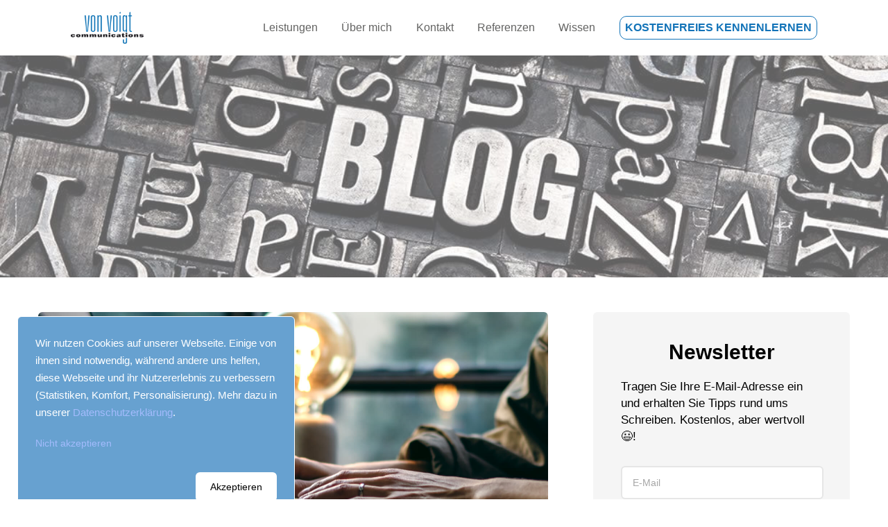

--- FILE ---
content_type: text/html; charset=UTF-8
request_url: https://vonvoigt.de/blog/7-1-2-wege-zu-erfolgreichen-internet-texten/
body_size: 8940
content:
<!DOCTYPE html>
<html lang="de">
<head>
    <meta charset="utf-8">
    <meta http-equiv="X-UA-Compatible" content="IE=edge">
    <meta name="viewport" content="width=device-width, initial-scale=1">
    <meta name="generator" content="Chimpify">
    <title>Besser schreiben: 7 1/2 Wege zu erfolgreichen Internettexten | vonvoigt communications | Ernst von Voigt</title>
    <link rel="dns-prefetch" href="https://cdn.chimpify.net">
    <link href="/css/site.min.391.css" rel="stylesheet">
    <link rel="canonical" href="https://vonvoigt.de/blog/7-1-2-wege-zu-erfolgreichen-internet-texten/">
    <link href="/ucss/60730e48a8587232388b4589/391/23.css" rel="stylesheet">
	<link rel="dns-prefetch" href="//gfonts.chimpify.net">
	<link rel="preconnect" href="//gfonts.chimpify.net/" crossorigin>
	<link href="//gfonts.chimpify.net/css?family=Exo+2:300,400,600,700|Roboto:400,300,100,500|Exo:300,700,300i,600,200,400&display=swap" rel="stylesheet" class="google-font">
	<meta name="description" content="Sie wollen Texte schreiben, die Begeisterung statt G&auml;hnen hervorrufen und gerne geteilt werden? Diese sieben Tipps helfen Ihnen, Ihren Beitr&auml;gen Leben einzuhauchen!">
    <meta property="og:site_name" content="Vonvoigt.de">
    <meta property="og:type" content="article">
    <meta property="og:title" content="Besser schreiben: 7 1/2 Wege zu erfolgreichen Internettexten | vonvoigt communications">
    <meta property="og:description" content="Sie wollen Texte schreiben, die Begeisterung statt G&auml;hnen hervorrufen und gerne geteilt werden? Diese sieben Tipps helfen Ihnen, Ihren Beitr&auml;gen Leben einzuhauchen!">
    <meta property="og:url" content="https://vonvoigt.de/blog/7-1-2-wege-zu-erfolgreichen-internet-texten/">
    <meta property="og:image" content="https://cdn.chimpify.net/606d80b8a858726d398b458d/2021/05/besser-schreiben.jpeg">
    <meta property="article:author" content="https://www.facebook.com/ernst.von.voigt">
    <meta name="article:published_time" content="2022-10-19T16:41:00+02:00">
    <meta name="twitter:card" content="summary">
    <meta name="twitter:title" content="Besser schreiben: 7 1/2 Wege zu erfolgreichen Internettexten | vonvoigt communications">
    <meta name="twitter:description" content="Sie wollen Texte schreiben, die Begeisterung statt G&auml;hnen hervorrufen und gerne geteilt werden? Diese sieben Tipps helfen Ihnen, Ihren Beitr&auml;gen Leben einzuhauchen!">
    <meta name="twitter:image" content="https://cdn.chimpify.net/606d80b8a858726d398b458d/2021/05/besser-schreiben.jpeg">
    <meta name="twitter:url" content="https://vonvoigt.de/blog/7-1-2-wege-zu-erfolgreichen-internet-texten/">
    <link rel="alternate" type="application/rss+xml" title="Feed" href="https://vonvoigt.de/blog/feed/">
    <link rel="alternate" type="application/rss+xml" title="Kommentar-Feed" href="https://vonvoigt.de/blog/comments/feed/">
	<script type="text/javascript">(function(d, w){ var coo = d.cookie.match(/(; )?_coo1=([^;]*);?/); if(typeof(coo) != "undefined" && coo && coo.length > 2 && coo[2] == "1") return; else { w._ch_Tracking = function() { w._fss={"token":"VISR-431649221379-UBIHuZkb","stripCampaignVars":false,"pageId":"63494647a85872226b8b4682","triggerBase":"\/"}; (function(){var e="stetic",a=w,c=["track","identify","config","set","unset","register","unregister","increment","alias","ab"],b=function(){var d=0,f=this;for(f._fs=[],d=0;c.length>d;d++){(function(j){f[j]=function(){return f._fs.push([j].concat(Array.prototype.slice.call(arguments,0))),f}})(c[d])}};a[e]=a[e]||new b;a.fourstats=a.fourstats||new b;var i=document;var h=i.createElement("script");h.type="text/javascript";h.async=true;h.src="//stetic.com/t.js";var g=i.getElementsByTagName("script")[0];g.parentNode.insertBefore(h,g)})();  w._ch_TrackingEnabled = true;}; var cos = d.cookie.match(/(; )?_coo_seen=([^;]*);?/); if(typeof(cos) != "undefined" && cos && cos.length > 2 && cos[2] == "1") { w._ch_Tracking(); }}})(document, window);</script>
	<script type="text/javascript">(function(d, w){w._ch_extTrckg = function() { if(typeof w._ch_extTrck != "undefined" && w._ch_extTrck.length > 0) { for(var i=0; i<w._ch_extTrck.length;i++) { try { w._ch_extTrck[i].call(); } catch(e){} } } };if(w._ch_TrackingEnabled === true) { w._ch_extTrckg.call(); }})(document, window);</script>
	<button onclick="topFunction()" id="myBtn" title="Nach oben scrollen"><span style="font-size:4em;">⬆️</span><br>Nach oben</button>

<!-- Google tag (gtag.js) -->
<script async src="https://www.googletagmanager.com/gtag/js?id=G-58FQNHSY8M"></script>
<script>
  window.dataLayer = window.dataLayer || [];
  function gtag(){dataLayer.push(arguments);}
  gtag('js', new Date());

  gtag('config', 'G-58FQNHSY8M');
</script>
    <link rel="icon" href="https://vonvoigt.de/favicon.ico">
    <script>window.chimp = {url:"https://vonvoigt.de", id:"63494647a85872226b8b4682", wid:"606d80b8a858726d398b458d", base:"", env:"production", jsver:"387", cssver:"391", twitter:"", shares_token:"po2Jmau8OCH9abaZHtUotxOaiVaVecL5VpObWuilYJqxjkbOu+w+Pw8FmrNKSqgWaC9jcIW0XNAtcAnf8f/UlCJrDQpEBCeKTMFgc43q2Z2e3rFXzODwmQ=="}</script>
    <!--[if lt IE 9]>
      <script src="https://oss.maxcdn.com/html5shiv/3.7.2/html5shiv.min.js"></script>
      <script src="https://oss.maxcdn.com/respond/1.4.2/respond.min.js"></script>
    <![endif]-->
</head>
<body class="seite-template-richtig">
    <div class="ch-section" id="section-634ff6bedf"> <div class="ch-navbar ch-navbar-folded-tablet" id="navbar-62ed2f45c1">
    
 
            <div class="ch-navbar-container-folded" id="e-635ab4e198">
                <nav class="ch-nav ch-nav-folded ch-nav-align-left">
                    
                <a class="ch-nav-item ch-nav-folded-brand ch-logo" href="/" id="e-634a9b05f1"><img src="https://cdn.chimpify.net/606d80b8a858726d398b458d/2021/07/logo-vvc-300px.png" alt="vonvoigt communications" /></a></nav>
                <nav class="ch-nav ch-nav-folded ch-nav-align-right">
    
                    <div class="ch-nav-toggle-button ch-nav-toggle-button-active"> <svg viewBox="0 0 20 20" xmlns="http://www.w3.org/2000/svg"> <g> <rect height="2" width="20" y="0" x="0" fill="currentColor"></rect> <rect height="2" width="20" y="8" x="0" fill="currentColor"></rect> <rect height="2" width="20" y="16" x="0" fill="currentColor"></rect> </g> </svg> </div>
                </nav>
            </div>
    
            <div class="ch-navbar-container">
    
                <div class="ch-nav-close-button"></div>
                <nav class="ch-nav">
                    <a class="ch-nav-item ch-nav-brand ch-logo" href="/" id="navbarlogo-62ed2f45e2"><img src="https://cdn.chimpify.net/606d80b8a858726d398b458d/2021/07/logo-vvc-300px.png" alt="vonvoigt communications" /></a>
                </nav>
                <nav class="ch-nav" id="e-62f119cd5c"> <a class="ch-nav-item ch-nav-link" href="/#leistungen" id="e-63497a5bfa">Leistungen</a><a class="ch-nav-item ch-nav-link" href="/#ueber-mich" id="e-634a79f318">Über mich</a> <a class="ch-nav-item ch-nav-link text-link-header" href="/kontakt/">Kontakt</a><a href="/#referenzen" class="ch-nav-item ch-nav-link" id="e-635b7ff708">Referenzen</a><a href="/blog/contentblog/" class="ch-nav-item ch-nav-link" id="e-63497a4e79">Wissen</a><a class="ch-nav-item ch-nav-button button-richtig ch-animate ch-animate-entry" href="/kennenlernen/">Kostenfreies kennenlernen</a> </nav>
            </div>
    
            <div class="ch-navbar-dropdown-wrapper" style="pointer-events: none; top: 61px;"></div>
        </div> </div> <div class="ch-section chd-section-overlay" id="section-634e8ff7aa"></div>
    
    <div class="ch-section section">
    
        <div class="ch-container container-gross-linksbuendig">
    
            <div class="ch-row" id="row-1">
    
                <div class="ch-col-8 column ch-col">
    
                    <div class="ch-div beitragsbild-neu" style="--content-image-url: url(https://cdn.chimpify.net/606d80b8a858726d398b458d/2021/05/besser-schreiben.jpeg);"></div>
                    <h1 class="headline-dynamic beitragsueberschrift">Spannender schreiben: 7 1/2 Wege zu erfolgreichen Internet-Texten</h1>
    
                    <div class="thecontent text-rich"><p>Kennst du das? Dein Blogartikel, deine Website oder dein Newsletter sind fertig, doch der Text erntet nur Gähnen, wird nicht geteilt und erhält keine Kommentare? Dann habe ich eine gute und eine schlechte Nachricht für dich.<br></p>
<p>Die schlechte Nachricht: Der Text ist noch nicht fertig, denn die kritische Prüfung auf Schwächen und deren Behebung gehören zum Schreibprozess. </p>
<p>Die gute Nachricht: Es gibt Wege, deinen Beiträgen Leben einzuhauchen und fesselnder zu schreiben. Mit den folgenden 7 ½ Tipps schreibst du Texte, die statt einem Gähnen Begeisterung auslösen und gerne geteilt werden.</p>
<p>Von Wolf Schneider, einem bedeutenden Journalistenlehrer, stammt die Weisheit: </p>
<blockquote>
    <p>„Einer muss sich plagen – der Schreiber oder der Leser.“ </p>
</blockquote>
<p>Unsere Leser:innen sollen es leicht haben! Nehmen wir also die Mühe auf uns, den Text zu überarbeiten, damit er Kraft und Wirkung entfalten kann. </p>
<p>Los geht’s!</p>
<h2>1. Bewirke Kopfnicken, nicht Kopfschütteln</h2>
<p>Ist es dir aufgefallen? Im ersten Absatz dieses Beitrags habe ich eine Situation beschrieben, die du kennst und du hast die Eingangsfrage innerlich mit „Ja“ beantwortet. Damit holt dich der Text ab und du fühlst dich verstanden. </p>
<p>Je häufiger deine Leser gedanklich zustimmen, desto eher haben sie das Gefühl, dass dein Produkt oder deine Dienstleistung eine Lösung für ihr Problem darstellt oder in einer anderen Weise erstrebenswert für sie ist. </p>
<p>Beschäftige dich detailliert mit den Wünschen, Gedanken und Bedürfnissen deiner Zielkunden. Überlege dir, wie du deine Gedanken so formulieren kannst, dass Leser:innen mit deinem Text in Resonanz gehen.</p>
<h2>2. Verwende die „Enter“-Taste großzügig</h2>
<p>Kurze Absätze schaffen Platz zwischen Gedanken und das Auge fokussiert leichter auf den gerade erfassten Text. Leerzeilen sind wie kurze Pausen, in denen das Gelesene Wirkung entfaltet. </p>
<p>Ein weiterer Aspekt: Kurze Absätze wirken freundlicher, weniger einschüchternd. Sie vermitteln, dass sich der Verfasser oder die Autorin Mühe gegeben hat, den Text lesbar zu gestalten. </p>
<h2>3. Schreibe für Lang- und Schnellleser</h2>
<p>„Im Internet funktionieren nur kurze Texte!“ Wäre diese Behauptung richtig, würden Medien wie die „Zeit“ nicht mehr existieren. Es gibt Menschen, die gerne lange Texte lesen und solche, die kurze Texte bevorzugen.</p>
<p>Um beiden gerecht zu werden, kannst du einen Trick anwenden: Zeichne die <b>Kerngedanken</b> fett aus. So erfasst das Auge sofort, um was es geht.</p>
<p>Doch Vorsicht! Wenn du übertreibst, wirkt dein Text unruhig. Deshalb sollte hier das Motto lauten: „Weniger ist mehr!“</p>
<p>Ein weiteres Mittel sind Zwischenüberschriften: Sie fassen Gedanken zusammen, machen neugierig und geben zusätzlich Struktur. Damit kann eine Leserin schnell entscheiden, ob es sich lohnt, an einer bestimmten Stelle tiefer einzusteigen oder zum nächsten Abschnitt zu gehen. </p>
<h2>4. Verwende Aufzählungszeichen</h2>
<p>Aufzählungszeichen – auch Bullet Points genannt – sind ein mächtiges Mittel, um die Lesbarkeit eines Textes zu erhöhen. </p>
<p>Sie helfen dabei,</p>
<ul>
    <li>Gedanken in leicht konsumierbare Häppchen zu unterteilen,</li>
    <li>wichtige Informationen schnell zu erfassen</li>
    <li>und Aufmerksamkeit zu erregen.</li>
</ul>
<p>Extra-Tipp: Experimentiere mit unterschiedlichen Aufzählungszeichen. Für die Aufzählung von Vorteilen oder Produkteigenschaften in Verkaufstexten bieten sich unter anderem Häkchen (✔︎) an.</p>
<h2>5. Rege die Vorstellungskraft an</h2>
<p>Menschen lieben Geschichten! Wenn ein Satz mit Ausdrücken wie „Stell dir vor“, „Was wäre, wenn“ oder „Erinnerst du dich“ beginnt, wissen wir instinktiv: Jetzt kommt eine Geschichte. Durch diese Schlüsselbegriffe werden Lesende in den Text hineingesogen, nehmen ihn intensiver wahr und werden Teil der Geschichte. </p>
<p>Wenn du zusätzlich mit Bildern ausmalst, wie glanzvoll das Leben der Leser:innen durch dein Produkt oder deine Dienstleistung sein wird, kannst du dich entspannt zurücklehnen und den Erfolg deines Textes genießen.</p>
<h2>6. Werde aktiv und direkt</h2>
<p>Passivkonstruktionen schaffen Distanz zu den Lesenden: Sie verschleiern, wer für die Handlung verantwortlich ist und bleiben vage. Überlege dir, wie du solche Formulierungen aktiv gestaltest und die Leser:innen in deine Gedanken einbeziehst.</p>
<p> </p>
<blockquote>Passiv: „Jeder Text kann verbessert werden.“<br>Aktiv: „Ich zeige dir, wie du überzeugende Texte schreibst.“ </blockquote>

<p>Im aktiven Beispielsatz gibt es eine handelnde und eine angesprochene Person (ich und du) sowie zwei konkrete Handlungen (zeigen und schreiben). Da steckt mehr Wumms dahinter, oder?</p>
<h2>7. Verzichte auf Füllwörter</h2>
<p>Viele Menschen verwenden im täglichen Gebrauch ja auch gerne stellenweise irgendwie bestimmte Füllwörter. Sie fallen ihnen selbst in der Regel nicht ohne Weiteres auf, wohl aber den Zuhörer:innen und Leser:innen – und die empfinden sie meist als störend. </p>
<p>Kenne deine „Lieblingsfüllwörter“, lies den Text daraufhin durch und streiche sie ersatzlos.</p>
<h2>7 1/2. Raus damit!</h2>
<p>Du kannst jeden Text verbessern! Doch nur ein veröffentlichter Text erzielt Wirkung. Sei mutig und entlasse ihn in die Wildbahn. </p>
<p>Ich halte es mit dieser Devise: </p>
<blockquote>
    <p>“A Version One is Better than a Version None.“ </p>
</blockquote>
<p>Darum geht dieser Text jetzt raus. Punkt.</p>
<p>.</p>
<p>.</p>
<p>.</p>
<p>Und jetzt?</p>
<p>Haben dir diese Hinweise geholfen? Bleibt etwas unklar? Welche sind deine Lieblingstipps, um Texte erfolgreicher zu machen? Schreib mir einfach.</p><p>Wenn du Texte nicht nur spannend, sondern auch (weitgehend) fehlerfrei schreiben willst, empfehle ich dir meine "<a href="https://vonvoigt.de/blog/sechs-ultimative-tipps-zum-korrekturlesen/">6 ultimativen Tipps zum Korrekturlesen</a>".</p><p><br></p><p><br></p><p><br></p>
<p></p>
</div>
    
                    <div>
    
                        <div>
    
                            <div></div>
                        </div>
                    </div>
    
                    <div class="blog-comments kommentare"><a name="comments"></a>
    <h3 class="comments-count">Noch keine Kommentare vorhanden</h3>
    <section class="comments">
        <ul class="comments-list">
        </ul>
        <h3 class="comments-headline">Was denkst du?</h3>
        <a name="comment-form"></a>
        <div class="comment-form">
            <form id="comment-form" method="post" data-for="">
                <div class="form-group">
                    <textarea class="form-control" name="comment" id="comments-input-comment" rows="3" placeholder="Kommentar"></textarea>
                </div>
                <div class="form-group">
                    <input type="text" name="author_name" class="form-control" id="comments-input-name" placeholder="Name" />
                </div>
                <div class="form-group">
                    <input type="email" name="author_email" class="form-control" id="comments-input-email" placeholder="E-Mail-Adresse" />
                </div>
                <div class="form-group">
                    <input type="text" name="author_url" class="form-control" id="comments-input-url" placeholder="Webseite" />
                </div>
                <div class="checkbox">
                   <label>
                     <input type="checkbox" name="notification" id="comments-input-notification" value="true" /> Benachrichtige mich bei neuen Kommentaren per E-Mail
                   </label>
                 </div>
                <button type="submit" class="btn btn-default btn-send-comment">Senden</button>
            </form>
        </div>
    </section></div>
                </div>
    
                <div class="ch-col-4 ch-col">
    
                    <div>
    
                        <div>
    
                            <div>
    
                                <div><div id="cta-5faabad5a2" class="cta box" data-element-id="60730e48a8587232388b4585">
                    <form class="cta-form form-stack" method="post" data-action="/actions/subscribe/"><input type="hidden" name="cta" value="60730e48a8587232388b4585" />
                        <h3 class="ueberschrift-h2-weiss ueberschrift-h3">Newsletter</h3>

                        <div class="content text-weiss text-richtig"><p>Tragen Sie Ihre E-Mail-Adresse ein und erhalten Sie Tipps rund ums Schreiben. Kostenlos, aber wertvoll 😃!</p></div><input type="email" name="email" class="input input-chimpify eingabefeld input-input-v1" data-required="true" placeholder="E-Mail" data-field="email" required="required" data-format="email" /><button class="btn button-ghost-ganze-breite button-ganze-breite">Senden</button></form>
                </div>
                                    <h4 class="ueberschrift-h4">Darum geht's in diesem Blog</h4></div>
                            </div>
    
                            <div class="content text-weiss text-richtig">
                                <p>Hier schreibe ich über das <b>Schreiben</b> (oft, aber nicht nur, <b>für Technologieunternehmen</b>), <b>Content-Strategie</b> und <b>Social Media Management</b>. Weil einige Artikel konkrete Fragen beantworten, die mir nahestehende Menschen gestellt haben, werden Sie manchmal geduzt.</p>
                            </div>
                            <h4 class="ueberschrift-h4">Beliebteste Beiträge</h4>
    
    <div class="ch-row" id="row-2">
    
                                    <div class="ch-col-3  ch-col-xs-3 ch-col-sm-3 ch-col"><img src="https://cdn.chimpify.net/606d80b8a858726d398b458d/2022/10/call-to-action-1-thumb.jpg" class="image image-dynamic beitragsbild-uebersicht" data-size="thumbnail" alt="Die verschiedenen Arten von Call-to-Action-Buttons (und wie man sie verwendet)" /></div>
    
                                    <div class="ch-col-9  ch-col-xs-9 ch-col-sm-9 ch-col" id="column-2">
                                        <h4 class="headline-dynamic" id="headline-1"><a href="/blog/call-to-action-arten/" id="e-635005675b">Die verschiedenen Arten von Call-to-Action-Buttons (und wie man sie verwendet)</a></h4> </div>
                                </div>
    <div class="ch-row" id="row-2">
    
                                    <div class="ch-col-3  ch-col-xs-3 ch-col-sm-3 ch-col"><img src="https://cdn.chimpify.net/606d80b8a858726d398b458d/2022/10/korrekturlesen-thumb.jpg" class="image image-dynamic beitragsbild-uebersicht" data-size="thumbnail" alt="Lektorat eigener Texte: Acht professionelle Tipps zum Korrekturlesen" /></div>
    
                                    <div class="ch-col-9  ch-col-xs-9 ch-col-sm-9 ch-col" id="column-2">
                                        <h4 class="headline-dynamic" id="headline-1"><a href="/blog/sechs-ultimative-tipps-zum-korrekturlesen/" id="e-635005675b">Lektorat eigener Texte: Acht professionelle Tipps zum Korrekturlesen</a></h4> </div>
                                </div>
    <div class="ch-row" id="row-2">
    
                                    <div class="ch-col-3  ch-col-xs-3 ch-col-sm-3 ch-col"><img src="https://cdn.chimpify.net/606d80b8a858726d398b458d/2022/11/briefing-thumb.jpg" class="image image-dynamic beitragsbild-uebersicht" data-size="thumbnail" alt="Texter-Briefing: 7 ½ Schritte für eine gelungene Zusammenarbeit" /></div>
    
                                    <div class="ch-col-9  ch-col-xs-9 ch-col-sm-9 ch-col" id="column-2">
                                        <h4 class="headline-dynamic" id="headline-1"><a href="/blog/das-briefing-7-1-2-schritte-fuer-eine-gelungene-zusammenarbeit-mit-einem-texter-oder-einer-texterin/" id="e-635005675b">Texter-Briefing: 7 ½ Schritte für eine gelungene Zusammenarbeit</a></h4> </div>
                                </div>
    <div class="ch-row" id="row-2">
    
                                    <div class="ch-col-3  ch-col-xs-3 ch-col-sm-3 ch-col"><img src="https://cdn.chimpify.net/606d80b8a858726d398b458d/2021/05/besser-schreiben-thumb.jpeg" class="image image-dynamic beitragsbild-uebersicht" data-size="thumbnail" alt="Spannender schreiben: 7 1/2 Wege zu erfolgreichen Internet-Texten" /></div>
    
                                    <div class="ch-col-9  ch-col-xs-9 ch-col-sm-9 ch-col" id="column-2">
                                        <h4 class="headline-dynamic" id="headline-1"><a href="/blog/7-1-2-wege-zu-erfolgreichen-internet-texten/" id="e-635005675b">Spannender schreiben: 7 1/2 Wege zu erfolgreichen Internet-Texten</a></h4> </div>
                                </div>
    <div class="ch-row" id="row-2">
    
                                    <div class="ch-col-3  ch-col-xs-3 ch-col-sm-3 ch-col"><img src="https://cdn.chimpify.net/606d80b8a858726d398b458d/2022/11/call-to-value.medium-thumb.jpg" class="image image-dynamic beitragsbild-uebersicht" data-size="thumbnail" alt="Call-to-Value: Wie Sie Ihren Call-to-Action wirkungsvoll stärken" /></div>
    
                                    <div class="ch-col-9  ch-col-xs-9 ch-col-sm-9 ch-col" id="column-2">
                                        <h4 class="headline-dynamic" id="headline-1"><a href="/blog/call-to-value-vs-call-to-action/" id="e-635005675b">Call-to-Value: Wie Sie Ihren Call-to-Action wirkungsvoll stärken</a></h4> </div>
                                </div>
    <div class="ch-row" id="row-2">
    
                                    <div class="ch-col-3  ch-col-xs-3 ch-col-sm-3 ch-col"><img src="https://cdn.chimpify.net/606d80b8a858726d398b458d/2023/02/emoji-thumb.jpg" class="image image-dynamic beitragsbild-uebersicht" data-size="thumbnail" alt="Emojis in der B2B-Kommunikation 🤔 – ja 👍 oder nein 👎?" /></div>
    
                                    <div class="ch-col-9  ch-col-xs-9 ch-col-sm-9 ch-col" id="column-2">
                                        <h4 class="headline-dynamic" id="headline-1"><a href="/blog/emojis-in-der-b2b-kommunikation-ja-oder-nein/" id="e-635005675b">Emojis in der B2B-Kommunikation 🤔 – ja 👍 oder nein 👎?</a></h4> </div>
                                </div>
                        </div>
                    </div>
                </div>
            </div>
        </div>
    </div> <div class="ch-section sektion-footer sektion-footer-2" id="footer">

    
<div class="ch-container container-gross-linksbuendig" id="container-8">

        <div class="ch-row">

            <div class="ch-col-8 ch-col" id="e-6303b66e2c">

                <div class="content text-footer-2 text-footer"><p>© 2020 –  2026 by Ernst von Voigt</p></div>

                <a href="/datenschutz/" class="text-link-footer-2 text-link-footer">Datenschutz</a><a href="/impressum/" class="text-link-footer-2 text-link-footer">Impressum</a> </div><div class="ch-col-4 ch-col" id="column-1"><div class="ch-share-buttons ch-share-buttons-inline-desktop" data-url="https://vonvoigt.de/blog/7-1-2-wege-zu-erfolgreichen-internet-texten/" data-url-m="" id="share-buttons-634ec7048c"><div class="ch-share-button" data-for="linkedin" id="share-button-634ec704b4" data-url="https://www.linkedin.com/shareArticle?mini=true&title=Besser%20schreiben%3A%207%201%2F2%20Wege%20zu%20erfolgreichen%20Internettexten%20%7C%20vonvoigt%20communications%20%7C%20Ernst%20von%20Voigt&url=https%3A%2F%2Fvonvoigt.de%2Fblog%2F7-1-2-wege-zu-erfolgreichen-internet-texten%2F"><i class="fa fa-linkedin"></i></div><div class="ch-share-button" data-for="messenger" id="share-button-634ec7042f" data-url="fb-messenger://share/?link=https%3A%2F%2Fvonvoigt.de%2Fblog%2F7-1-2-wege-zu-erfolgreichen-internet-texten%2F" style="display: none;"><i class="fa fa-comment"></i></div><div class="ch-share-button" data-for="email" id="share-button-634ec70416" data-url="mailto:?subject=Besser%20schreiben%3A%207%201%2F2%20Wege%20zu%20erfolgreichen%20Internettexten%20%7C%20vonvoigt%20communications%20%7C%20Ernst%20von%20Voigt&body=https%3A%2F%2Fvonvoigt.de%2Fblog%2F7-1-2-wege-zu-erfolgreichen-internet-texten%2F"><i class="fa fa-envelope"></i></div></div></div>

            
        </div><script type="text/javascript">
var Chimpify = Chimpify || [];
Chimpify.push(function () {


});

let mybutton = document.getElementById("myBtn");

window.onscroll = function() {scrollFunction()};

function scrollFunction() {
  if (document.body.scrollTop > 20 || document.documentElement.scrollTop > 20) {
    mybutton.style.display = "block";
  } else {
    mybutton.style.display = "none";
  }
}

function topFunction() {
  document.body.scrollTop = 0; // For Safari
  document.documentElement.scrollTop = 0; // For Chrome, Firefox, IE and Opera
}</script>
    </div></div>
    
    <script>var chfyCoBa=[{"_id":"606d80d9a8587233088b466a","id":"3","width":"425","height":"264","pos":"bl","html":"<div id=\"elmYoVpPlh\"><div class=\"ch-div\" id=\"div_9L1om20K6tZB\">\n\n    <div class=\"ch-div\" id=\"div_Ys6PtXKkcuWx\">\n\n        <div id=\"text_6I6OpL1mpvrC\" class=\"content\">Wir nutzen Cookies auf unserer Webseite. Einige von ihnen sind notwendig, w\u00e4hrend andere uns helfen, diese Webseite und ihr Nutzererlebnis zu verbessern (Statistiken, Komfort, Personalisierung). Mehr dazu in unserer <a href=\"\/datenschutz\/\">Datenschutzerkl\u00e4rung<\/a>.<\/div>\n\n        <div class=\"ch-div\" id=\"div_3rvCwne21AwM\">\n\n            <div id=\"text_QT18Ra2hGs6q\" class=\"content\"><a href=\"#chfy-coo-out\">Nicht akzeptieren<\/a><\/div><a href=\"#chfy-coo-check-save\" class=\"btn\" id=\"btn_2Q7QvSKiwHAY\" target=\"\">Akzeptieren<\/a><\/div>\n    <\/div>\n<\/div>\n<\/div>","css":"#div_Ys6PtXKkcuWx {\n  background-color: rgb(103, 161, 208);\n  font-family: 'Lucida Console', sans-serif;\n  font-size: 15px;\n  line-height: 25px;\n  width: 400px;\n  border-radius: 6px;\n  color: #ffffff;\n  padding-left: 25px;\n  padding-bottom: 25px;\n  padding-top: 25px;\n  padding-right: 25px;\n  border-width: 1px;\n  border-style: solid;\n}\n#btn_2Q7QvSKiwHAY {\n  background-color: rgb(255, 255, 255);\n  color: #000000;\n  border-radius: 6px;\n  padding-top: 10px;\n  padding-bottom: 10px;\n  padding-left: 20px;\n  padding-right: 20px;\n  margin-left: 20px;\n  margin-top: 0px;\n  margin-bottom: 0px;\n  margin-right: 0px;\n  line-height: 20px;\n  font-size: 14px;\n  text-align: center;\n  font-weight: 400;\n  letter-spacing: 0px;\n  font-style: normal;\n  text-decoration: none;\n  text-transform: none;\n}\n#btn_2Q7QvSKiwHAY a:hover {\n  text-decoration: none;\n}\n#div_Ys6PtXKkcuWx a:hover {\n  text-decoration: none;\n}\n#btn_2Q7QvSKiwHAY:hover {\n  background-color: #d1ddfd;\n  color: #000000;\n}\n#text_6I6OpL1mpvrC {\n  margin-bottom: 20px;\n  font-size: 15px;\n  line-height: 25px;\n  text-align: left;\n  letter-spacing: 0px;\n  font-weight: 400;\n  color: #ffffff;\n  font-style: normal;\n  text-decoration: none;\n  text-transform: none;\n  margin-top: 0px;\n  margin-left: 0px;\n  margin-right: 0px;\n  padding-top: 0px;\n  padding-bottom: 0px;\n  padding-left: 0px;\n  padding-right: 0px;\n}\n#div_3rvCwne21AwM {\n  text-align: right;\n  margin-top: 0px;\n  margin-bottom: 0px;\n  margin-left: 0px;\n  margin-right: 0px;\n  padding-top: 0px;\n  padding-bottom: 0px;\n  padding-left: 0px;\n  padding-right: 0px;\n}\n#text_QT18Ra2hGs6q {\n  font-size: 14px;\n  line-height: 24px;\n  font-weight: 400;\n  color: #ffffff;\n  text-align: left;\n  letter-spacing: 0px;\n  font-style: normal;\n  text-decoration: none;\n  text-transform: none;\n  padding-top: 0px;\n  padding-bottom: 0px;\n  padding-left: 0px;\n  padding-right: 0px;\n}\n#text_6I6OpL1mpvrC a {\n  color: #a3bbfc;\n}\n#text_6I6OpL1mpvrC a:hover {\n  color: #ffffff;\n}\n#text_QT18Ra2hGs6q a {\n  color: #a3bbfc;\n}\n#text_QT18Ra2hGs6q a:hover {\n  color: #ffffff;\n}\n#div_9L1om20K6tZB {\n  padding-bottom: 25px;\n  padding-left: 25px;\n  max-width: 425px;\n}\n\n@media (max-width: 767px) {\n  #div_Ys6PtXKkcuWx {\n    min-width: none;\n    width: auto;\n  }\n  #div_9L1om20K6tZB {\n    max-width: none;\n    padding-bottom: 0px;\n    padding-left: 0px;\n  }\n}\n@media (max-width: 479px) {\n  #div_9L1om20K6tZB {\n    max-width: none;\n    padding-bottom: 0px;\n    padding-left: 0px;\n  }\n  #div_Ys6PtXKkcuWx {\n    min-width: none;\n  }\n}\n\n"}];</script>    
    <script src="/js/jquery.min.387.js"></script>
    <script src="/js/bootstrap.min.387.js"></script>
    <script src="/js/page.min.387.js"></script>
    
</body>
</html>
<!-- Chimpified f8336b2a0d05590ed2d62b2a6a3113f8 2026-01-19 19:13:07 (604800) v2 -->


--- FILE ---
content_type: text/css;charset=UTF-8
request_url: https://vonvoigt.de/ucss/60730e48a8587232388b4589/391/23.css
body_size: 5525
content:
.ch-nav{justify-content:space-between}.ch-nav:hover{align-items:center}.ch-navbar{height:80px;padding-left:8%;padding-right:8%}.ch-nav-icon{color:#a6a6a6;font-size:18px;line-height:100%}.ch-nav-link{font-size:16px}.ch-nav-button{text-transform:uppercase}.ch-nav-button:hover{color:#ffffff}.ch-nav-dropdown{padding-right:0px;justify-content:flex-start;align-items:center;padding-left:0px;text-align:center}.ch-navbar-dropdown{padding-top:15px;border-radius:20px;padding-left:30px;box-shadow:0px 0px 3px 0px rgba(0,0,0,0.1);background-color:rgb(255,255,255);min-width:150px;padding-right:30px;padding-bottom:15px;width:auto}.ch-nav-link-dropdown{margin-bottom:5px;margin-top:5px}.ch-nav-toggle-button{color:#333333;line-height:1}.ch-nav-toggle-button:hover{color:#000000}@media (max-width:991px){.ch-nav{align-items:center;flex-direction:row}.ch-navbar{padding-left:4%;padding-right:4%}.ch-nav-link{font-size:18px;margin-bottom:40px}.ch-nav-brand{margin-bottom:60px;max-width:200px}.ch-nav-button{margin-top:20px}.ch-navbar-dropdown{background-color:rgb(255,255,255);border-radius:0px;padding-right:8%;box-shadow:0;padding-left:8%;padding-bottom:14px;padding-top:80px}.ch-nav-close-button{right:8%;top:32px;width:24px}.ch-navbar-container{padding-top:80px;padding-left:8%;background-color:rgb(255,255,255);align-items:flex-start;justify-content:center;padding-right:8%;padding-bottom:140px;text-align:left}.ch-nav-link-dropdown{margin-bottom:40px;margin-top:0px}.ch-nav-toggle-button:hover{color:#000000}.ch-nav-toggle-button{color:#333333;line-height:1;margin-top:2px}.ch-nav-close-button-dropdown{left:8%;top:34px;width:12px}.ch-navbar-folded-desktop .ch-navbar-container,.ch-navbar-folded-tablet .ch-navbar-container,.ch-navbar-folded-mobile .ch-navbar-container{align-items:stretch;padding-right:0%;justify-content:center;padding-left:0%;padding-bottom:0px;padding-top:0px}}@media (max-width:479px){.ch-nav-button{-webkit-hyphens:auto;-ms-hyphens:auto;-moz-hyphens:auto;-o-hyphens:auto;hyphens:auto}}body{white-space:normal;font-weight:300;color:#333333;background-color:rgb(255,255,255);font-family:'Exo 2',sans-serif;line-height:32.4px;font-size:18px;word-wrap:break-word}a{color:#1273b8;font-family:Roboto,sans-serif}a:hover{color:#67a1d0;text-decoration:none}p{margin-bottom:20px}h1{margin-top:0px;line-height:72px;font-family:'Exo 2',sans-serif;color:#000000;font-size:60px;margin-bottom:20px;font-weight:700;white-space:pre-wrap}h2{margin-top:0px;line-height:57.6px;font-family:'Exo 2',sans-serif;color:#000000;font-size:48px;margin-bottom:20px;font-weight:600;white-space:pre-wrap}h3{margin-top:0px;line-height:36px;font-family:'Exo 2',sans-serif;color:#000000;font-size:30px;margin-bottom:20px;font-weight:600;white-space:pre-wrap}h4{text-transform:none;font-size:21px;margin-bottom:20px;font-weight:600;color:#000000;letter-spacing:0px;margin-top:0px;line-height:25.2px;white-space:pre-wrap}h5{color:#000000;font-size:16px;margin-top:0px;font-weight:600;margin-bottom:0px;line-height:19.2px;white-space:pre-wrap}h6{text-transform:uppercase;font-size:12px;margin-bottom:20px;font-weight:300;color:#999999;letter-spacing:4px;margin-top:0px;line-height:14.399999618530273px;white-space:pre-wrap}.fa{display:inline-block;font-size:18px;line-height:18px}.btn{padding-left:30px;background-color:rgb(18,115,184);border-radius:6px;padding-top:15px;color:#ffffff;padding-bottom:15px;font-size:16px;padding-right:30px;line-height:16px;white-space:pre-wrap}.btn:hover{background-color:rgb(0,202,42);color:#ffffff}.image{text-align:left;width:80%}.input{padding-bottom:9px;border-radius:6px;border-color:#e6e6e6;border-style:solid;padding-right:15px;border-width:2px;margin-bottom:20px;color:#333333;padding-left:15px;line-height:26px;padding-top:9px}.input:focus{border-color:#1955f7}.ch-nav{font-weight:400}.ch-nav:hover{font-weight:600}.ch-text{font-family:'Exo 2',sans-serif}.ch-text h3{margin-top:32px}.ch-text h4{margin-top:32px}.content{display:block;margin-bottom:30px;white-space:normal}.content p{margin-bottom:30px}.content ul{margin-bottom:30px;padding-left:50px}.content ol{margin-bottom:30px;padding-left:60px}.content blockquote{padding-bottom:0px;color:#999999;border-style:none;font-size:21px;padding-right:0px;font-style:normal;margin-bottom:40px;font-weight:200;padding-left:30px;line-height:37.8px;padding-top:0px}.content h2{font-size:36px;line-height:43.2px;margin-bottom:30px}.content h3{font-size:24px;line-height:28.8px;margin-bottom:30px}.content h4{font-size:18px;line-height:21.6px;margin-bottom:30px}.sharing section.share a.facebook{background-color:rgb(255,255,255);color:#1955f7}.sharing section.share a.twitter{background-color:rgb(255,255,255);color:#1955f7}.sharing section.share a.xing{background-color:rgb(255,255,255);color:#1955f7}.sharing section.share a.linkedin{background-color:rgb(255,255,255);color:#1955f7}.sharing section.share a.pinterest{background-color:rgb(255,255,255);color:#1955f7}.sharing section.share a.email{background-color:rgb(255,255,255);color:#1955f7}.sharing section.share span.share-count span{background-color:rgb(255,255,255);color:#333333}.sharing section.share a.twitter i{border-radius:6px}.ch-image{border-style:solid;border-color:rgba(227,227,227,0.209);border-radius:0px;border-width:2px}.author-box{margin-bottom:60px;margin-top:60px}.author-box img.avatar{margin-bottom:30px;border-radius:100%;height:100px;width:100px}.author-box div.author-box-inner h5.author-box-title span{letter-spacing:4px;color:#999999;font-weight:300;line-height:14.399999618530273px}.author-box div.author-box-inner div.author-box-description{font-size:18px;line-height:32.400001525878906px;margin-bottom:0px}.author-box div.author-box-inner div.author-box-sm a.twitter i{font-size:18px;line-height:18px}.author-box div.author-box-inner div.author-box-sm a.facebook i{font-size:18px;line-height:18px}.author-box div.author-box-inner h5.author-box-title{margin-bottom:10px}.author-box div.author-box-inner div.author-box-sm a.twitter{color:#1955f7}.author-box div.author-box-inner div.author-box-sm a.twitter:hover{color:#102da2}.author-box div.author-box-inner div.author-box-sm a.facebook{color:#1955f7}.author-box div.author-box-inner div.author-box-sm a.facebook:hover{color:#102da2}.author-box div.author-box-inner div.author-box-sm a.linkedin{color:#1955f7}.author-box div.author-box-inner div.author-box-sm a.linkedin:hover{color:#102da2}.author-box div.author-box-inner div.author-box-sm a.xing{color:#1955f7}.author-box div.author-box-inner div.author-box-sm a.xing:hover{color:#102da2}.author-box div.author-box-inner div.author-box-sm a.instagram{color:#1955f7}.author-box div.author-box-inner div.author-box-sm a.instagram:hover{color:#102da2}.author-box div.author-box-inner div.author-box-sm a.googleplus{color:#1955f7}.author-box div.author-box-inner div.author-box-sm a.googleplus:hover{color:#102da2}.author-box div.author-box-inner div.author-box-sm a.linkedin i{font-size:18px;line-height:18px}.author-box div.author-box-inner div.author-box-sm a.xing i{font-size:18px;line-height:18px}.author-box div.author-box-inner div.author-box-sm a.instagram i{font-size:18px;line-height:18px}.author-box div.author-box-inner div.author-box-sm a.googleplus i{font-size:18px;line-height:18px}.form-group{border-width:0px;margin-bottom:30px}.form-group input.form-control{padding-bottom:9px;border-radius:6px;border-color:#e6e6e6;border-style:solid;padding-right:15px;border-width:2px;line-height:26px;color:#333333;padding-left:15px;font-size:14px;padding-top:9px}.form-group input.form-control:focus{border-color:#1955f7}.form-group label{line-height:19.200000762939453px;font-size:16px;font-weight:500;margin-bottom:15px}.pagination{display:inline-block}.thecontent{margin-bottom:30px}.thecontent h2{font-size:36px;line-height:43.2px;margin-bottom:30px}.thecontent p{margin-bottom:30px}.thecontent img{margin-bottom:40px;margin-top:10px;width:100%}.thecontent ul{margin-bottom:30px;padding-left:50px}.thecontent ol{margin-bottom:30px;padding-left:50px}.thecontent blockquote{border-style:none;line-height:37.8px;color:#999999;font-weight:200;font-size:21px;margin-bottom:40px}.thecontent h3{font-size:24px;line-height:28.8px;margin-bottom:30px}.thecontent h4{font-size:18px;line-height:21.6px;margin-bottom:30px}.content-meta{color:#999999;font-size:12px;margin-bottom:60px;font-weight:300;line-height:14.399999618530273px;letter-spacing:2px;text-transform:uppercase}.content-meta span.comments{display:inline}.blog-comments{border-radius:6px;color:#000000;line-height:22px}.blog-comments section.comments div.comment-form form button{line-height:16px;background-color:rgb(25,85,247);border-radius:6px;padding-right:30px;border-width:0px;letter-spacing:0px;font-size:16px;padding-left:30px;font-weight:400;text-transform:none}.blog-comments section.comments div.comment-form form button:hover{background-color:rgb(23,62,218)}.blog-comments section.comments div.comment-form form div.checkbox label{font-size:14px;font-weight:300;line-height:16.9px}.blog-comments div.comment-form form div.checkbox label input{margin-right:5px;margin-top:0px}.blog-comments section.comments div.comment-form form div.form-group input.form-control{border-width:2px;border-radius:6px;border-color:#e6e6e6;border-style:solid;margin-bottom:-20px}.blog-comments section.comments div.comment-form form div.form-group input.form-control:focus{border-color:#1955f7}.blog-comments section.comments div.comment-form form div.form-group textarea.form-control{border-width:2px;border-radius:6px;border-color:#e6e6e6;border-style:solid;margin-bottom:-20px}.blog-comments section.comments div.comment-form form div.form-group textarea.form-control:focus{border-color:#1955f7}.blog-comments section.comments h3{color:#000000;margin-bottom:20px}.blog-comments h3{color:#000000}.blog-comments ul.comments-list li article div.comment-reply a.comment-reply-link{line-height:14px;padding-top:7px;border-radius:100px;padding-left:15px;color:#ffffff;background-color:rgb(25,85,247);font-size:14px;padding-bottom:7px;font-weight:400;padding-right:15px;letter-spacing:0px;text-transform:none}.blog-comments ul.comments-list li article div.comment-reply a.comment-reply-link:hover{background-color:rgb(23,62,218)}.blog-comments section.comments ul.comments-list li.comment article div.comment{line-height:32.4px;color:#333333;font-size:18px;padding-top:10px}.blog-comments ul.comments-list li.comment article div.comment-reply a.comment-reply-link{border-radius:6px;margin-top:0px}.blog-comments ul.comments-list li.comment article div.comment-reply a.comment-reply-link:hover{color:#ffffff}.blog-comments ul.comments-list li.comment article header.comment-header p.comment-meta{font-size:12px;font-weight:300;line-height:22px}.blog-comments li.comment article header.comment-header p.comment-author img.avatar{margin-right:20px;border-radius:100%;height:50px;width:50px}.blog-comments li.comment article header.comment-header p.comment-meta time.comment-time{letter-spacing:0px;color:#999999;font-weight:300;line-height:16px}.blog-comments li.comment article header.comment-header p.comment-author a.comment-author-link{margin-top:0px;font-size:18px;line-height:18px;padding-top:0px}.blog-comments ul.comments-list li.comment article header.comment-header p.comment-author{font-size:18px;line-height:26px}.blog-comments section.comments ul.comments-list li article{padding-left:0px}.blog-comments section.comments ul.comments-list{margin-bottom:60px;padding-left:0px}.blog-comments section.comments ul.comments-list li.comment{margin-bottom:30px;padding-bottom:0px}.blog-comments li article header.comment-header p.comment-author img.avatar{margin-top:0px}.blog-comments ul.comments-list li article header.comment-header p.comment-author{margin-top:0px;font-size:18px;line-height:18px;padding-top:0px}.ch-video-text{color:#aeaeae;font-size:12px}.image-dynamic{margin-bottom:60px}.headline-dynamic{font-size:48px;line-height:57.6px;margin-bottom:30px}.ch-blog-author-col{padding-left:0px}.ch-blog-author-name{padding-left:18px;padding-right:0px}.ch-blog-posts-image{border-radius:18px}.form-group-textarea{border-width:0px;padding-right:0px}.form-group-textarea textarea.form-control{padding-bottom:9px;border-radius:6px;border-color:#e6e6e6;border-style:solid;padding-right:15px;border-width:2px;min-height:200px;color:#333333;padding-left:15px;line-height:26px;padding-top:9px}.form-group-textarea textarea.form-control:focus{border-color:#1955f7}.ch-blog-author-description{padding-left:18px}.ch-blog-author-profile-pic{margin-right:0px}.ch-blog-author-social-icons{padding-left:18px}.ch-blog-comment-profile-pic{margin-right:18px}.box-weiss{padding-top:80px;padding-left:80px;border-radius:6px;background-color:rgb(255,255,255);margin-bottom:30px;padding-right:80px;padding-bottom:80px;text-align:center}.sektion-bestaetigungsseiten{align-items:center;display:flex;padding-bottom:100px;flex-direction:column;justify-content:center;height:100vh;padding-top:100px}.beitragsbild-uebersicht-neu{background-image:var(--content-image-medium-url);background-position:50% 50%;margin-bottom:20px;background-size:cover;height:240px;border-radius:6px;width:100%}.text-klein{font-family:'Source Sans Pro',sans-serif;font-size:16px;margin-bottom:20px}.sektion-bg-dunkel{background-color:rgb(245,245,245);padding-bottom:100px;padding-top:100px}.beitragsbild-neu{background-image:var(--content-image-url);background-position:50% 50%;margin-bottom:60px;background-size:cover;height:400px;border-radius:6px;width:100%}.text-rich{margin-bottom:60px}.text-rich h2{font-size:36px;line-height:43.2px}.text-rich img{border-radius:6px}.text-rich p{font-size:17px}.text-rich div{font-size:12px}.kommentare section.comments div.comment-form form div.form-group textarea.form-control{border-color:#e6e6e6;border-style:solid;border-width:2px}.kommentare section.comments div.comment-form form div.form-group input.form-control{border-color:#e6e6e6;border-style:solid;border-width:2px}.kommentare section.comments div.comment-form form div.checkbox label{color:#333333}.kommentare ul.comments-list li article div.comment-reply a.comment-reply-link{background-color:rgb(18,115,184)}.kommentare section.comments div.comment-form form button{background-color:rgb(18,115,184)}.eingabefeld-ohne-abstand{margin-right:20px;color:#333333;border-radius:6px;border-color:#e6e6e6;border-style:solid;margin-bottom:0px;border-width:2px;width:400px}.eingabefeld-ohne-abstand:focus{border-color:#1955f7}.box-viel-innenabstand{border-radius:6px;margin-bottom:20px;padding-top:0px;padding-bottom:0px;padding-right:30px;padding-left:30px;text-align:center}.textfeld-und-label textarea.form-control{border-width:2px;border-color:#e6e6e6;border-style:solid;min-height:160px}.textfeld-und-label label{color:#000000}.blog-excerpt-2{font-size:16px}.more-link-2{font-family:'Exo 2',sans-serif;font-size:16px}.sektion-header{justify-content:flex-start;background-color:transparent;background-image:url(https://cdn.chimpify.net/606d80b8a858726d398b458d/2022/10/kontakt.duplex.jpg);padding-bottom:100px;background-position:50% 50%;height:320px;background-size:cover;opacity:1;display:flex;text-align:left}.blog-headline-2{font-family:'Exo 2',sans-serif;margin-bottom:16px;margin-top:16px}.blog-image{margin-top:34px}.blog-headline-3{margin-bottom:0px;font-size:18px;line-height:24px;text-align:left}.more-link{margin-top:8px}.blog-excerpt{text-align:left}.bild-team{background-image:url(https://cdn.chimpify.net/59c1474fa85872003a8b456a/2020/11/cesar-rincon-XHVpWcr5grQ-unsplash.jpg);background-position:50% 50%;margin-bottom:30px;background-size:cover;height:350px;border-radius:6px;width:100%}.container-klein-zentriert-header{margin-left:200px;padding-right:0px;margin-top:100px;padding-left:0px;max-width:750px;text-align:center}.icon-team{margin-bottom:0px;font-size:14px;display:inline-block;line-height:16.8px;margin-right:20px}.sektion-vh{padding-bottom:100px;display:flex;flex-direction:row;padding-top:100px}.blog-headline{font-size:27px;text-align:left}.button-formular{background-color:rgb(18,115,184);border-radius:6px}.button-formular:hover{background-color:rgb(0,202,42)}.container-klein-zentriert-hero{background-image:linear-gradient(rgba(103,161,208,0.674),rgba(103,161,208,0.674)),linear-gradient(rgba(255,255,255,0.448),rgba(255,255,255,0.448));padding-left:18px;border-radius:24px;max-height:315px;display:flex;padding-top:18px;font-size:18px;margin-top:200px;justify-content:flex-start;max-width:538px;margin-bottom:0px;padding-right:18px;margin-left:0px;text-align:center}.text-footer{display:inline-block;margin-bottom:0px;font-family:'Source Sans Pro',sans-serif;line-height:16.9px;font-size:14px;margin-right:40px}.beitragskachel-uebersicht{float:left;padding-right:15px;max-width:390px;padding-left:15px;padding-bottom:60px;text-align:left}.spalten{margin-top:60px;padding-left:0px}.bild-klein-rund-2{border-color:#3d698d;border-radius:100%;margin-bottom:20px;border-width:0px;height:50px;font-size:18px;width:50px}.sektion-cta-2{padding-bottom:100px;background-position:0% 0%;background-color:rgba(103,161,208,0.674);background-size:auto;padding-top:100px}.icon-gross-2{text-align:center;border-radius:100%;line-height:50px;color:#ffffff;background-color:rgb(18,115,184);font-size:30px;margin-bottom:20px;height:50px;width:50px}.text-link-richtig{color:#1955f7;font-family:'Source Sans Pro',sans-serif}.text-richtig{line-height:24px;font-family:'Exo 2',sans-serif;color:#333333;font-size:17px;text-align:center}.text-richtig p{color:#000000;text-align:left}.text-link-footer{color:#000000;display:inline-block;margin-bottom:0px;font-family:'Source Sans Pro',sans-serif;line-height:16.8px;font-size:14px;margin-right:40px}.text-link-footer:hover{color:#ffffff}.spalte{padding-left:30px;padding-right:30px;shape-height:28px}.spalte>.ch-shape-top{color:#1273b8}.spalte>.ch-shape-top>svg{height:100px;width:100%}.spalte>.ch-shape-bottom{color:#1273b8}.spalte>.ch-shape-bottom>svg{height:28px;width:100%}.container-gross-zentriert{padding-top:0px;display:flex;padding-left:0px;flex-direction:row;align-items:flex-start;flex-grow:0;padding-right:0px;padding-bottom:0px;text-align:left}.sektion-hero-2{justify-content:flex-start;background-color:transparent;background-image:url(https://cdn.chimpify.net/606d80b8a858726d398b458d/2022/11/ernst-von-voigt-content-strategie.jpg),linear-gradient(rgba(255,255,255,0.7),rgba(255,255,255,0.7));padding-top:0px;background-position:50% 50%,0% 0%;height:655px;background-size:cover,auto;padding-bottom:200px;display:flex;text-align:left}.container-gross-linksbuendig{align-items:stretch;padding-top:0px;padding-bottom:0px;padding-right:0px;padding-left:0px;text-align:left}.section{display:flex;flex-direction:row;padding-bottom:0px;font-family:Exo,sans-serif;margin-top:0px;margin-bottom:40px;padding-top:50px}.container-klein{padding-right:0px;padding-bottom:46px;max-width:750px;padding-left:0px;text-align:center}.column{justify-content:flex-start;display:flex;flex-direction:column;padding-right:50px}.bild{border-radius:24px;transition-duration:200ms;flex-grow:0;margin-top:0px;height:auto;width:600px}.text-link-klein{font-family:'Source Sans Pro',sans-serif;color:#1955f7;display:block;font-size:16px}.text-link-klein:hover{color:#102da2}.text-link-klein>a{padding-left:30px;color:#333333;font-size:14px;padding-right:30px}.text-link-klein>a:hover{color:#102da2}.spalte-rechts{justify-content:flex-start;display:flex;flex-direction:column;padding-left:50px}.button-richtig{padding-left:7px;font-size:16px;animation-duration:200ms;transition-duration:200ms;animation-name:slideInLeft;margin-left:0%;background-color:rgba(255,255,255,0);padding-top:0px;border-color:#1273b8;animation-delay:200ms;border-radius:10px;font-weight:600;border-style:solid;opacity:1;border-width:1px;padding-right:7px;color:#1273b8;text-align:center;font-family:'Exo 2',sans-serif;transition-property:none}.button-richtig:hover{background-color:rgb(18,115,184);color:#ffffff;font-family:'Exo 2',sans-serif}.ueberschrift-h1{text-align:left;font-size:60px;margin-left:0px;font-weight:700;color:#ffffff;line-height:72px;margin-top:21px;margin-bottom:25px;width:100%}.eingabefeld{margin-right:20px;color:#333333;border-radius:6px;border-color:#e6e6e6;border-style:solid;margin-bottom:0px;border-width:2px;width:292px}.eingabefeld:focus{border-color:#1955f7}.eingabefeld-und-label input.form-control{border-style:solid;border-color:#e6e6e6;border-radius:6px;border-width:2px}.eingabefeld-und-label input.form-control:focus{border-color:#1955f7}.eingabefeld-und-label textarea.form-control{border-style:solid;border-color:#e6e6e6;border-radius:6px;border-width:2px}.eingabefeld-und-label textarea.form-control:focus{border-color:#1955f7}.eingabefeld-und-label label{color:#000000}.ueberschrift-h6{line-height:14.399999618530273px;font-size:12px;color:#ffffff;font-weight:600;margin-bottom:0px}.icon-richtig-gross{line-height:80px;background-color:rgb(18,115,184);border-radius:100%;text-align:center;color:#ffffff;letter-spacing:0px;font-size:40px;margin-bottom:20px;height:80px;width:80px}.button-ganze-breite{padding-top:15px;border-color:#1273b8;font-weight:600;border-radius:6px;background-color:rgb(18,115,184);border-style:solid;padding-bottom:15px;color:#ffffff;width:auto}.button-ganze-breite:hover{background-color:rgb(31,218,23)}.box{padding-top:40px;padding-left:40px;border-radius:6px;background-color:rgb(245,245,245);margin-bottom:30px;padding-right:40px;padding-bottom:40px;text-align:center}.beitragsueberschrift-beitragsuebersicht{color:#1955f7;font-size:30px;line-height:36px}.container-klein-linksbuendig{padding-right:0px;max-width:750px;padding-left:0px;text-align:left}.text-link-header{font-family:'Exo 2',sans-serif;color:#636362;display:block;font-size:16px}.text-link-header:hover{color:#1273b8}.text-link-klein>a{padding-left:30px;color:#333333;font-size:14px;padding-right:30px}.text-link-klein>a:hover{color:#102da2}.menue-link>a{color:#333333;padding-left:30px;font-size:14px;line-height:14px;font-weight:500;padding-right:30px}.menue-link>a:hover{color:#1955f7}.text-link-header-2>a{color:#333333;padding-left:30px;font-size:14px;line-height:14px;font-weight:400;padding-right:30px}.text-link-header-2>a:hover{color:#1955f7}.ueberschrift-h3{font-size:30px;line-height:36px}.ueberschrift-h2{font-size:40px;line-height:48px;margin-bottom:20px}.seite-template-richtig{background-color:rgb(255,255,255);margin-bottom:60px;text-align:center}.ueberschrift-h4{font-size:21px;line-height:25.2px}.icon-footer{margin-left:40px;line-height:16.8px;color:#1273b8;background-color:rgba(0,0,0,1);display:inline-block;margin-bottom:0px;font-size:14px;margin-right:0px}.sektion-footer-2{background-color:rgb(103,161,208);padding-bottom:30px;padding-top:30px}.ueberschrift-h5{font-size:16px;line-height:19.2px;text-align:center}.bild-rund{text-align:center;border-radius:100%;height:170px;border-width:0px;border-color:#3d698d;display:inline-block;margin-bottom:30px;font-size:18px;width:170px}@media (max-width:991px){h1{font-size:42px;line-height:56px}h2{font-size:36px;line-height:48px}.ch-blog-headline{font-size:36px;line-height:48px}.ch-blog-posts-headline{font-size:24px;line-height:32px}.sektion-bestaetigungsseiten{padding-left:30px;padding-right:30px}.sektion-bg-dunkel{padding-left:30px;padding-right:30px}.sektion-header{padding-left:30px;padding-right:30px}.sektion-vh{padding-left:30px;padding-right:30px}.container-klein-zentriert-hero{max-height:235px;margin-left:0px;margin-top:65px;max-width:352px}.sektion-cta-2{padding-left:30px;padding-right:30px}.text-richtig{font-size:15px}.sektion-hero-2{padding-left:0px;height:400px;padding-bottom:0px;padding-right:0px}.section{padding-left:30px;padding-right:30px}.column{padding-right:25px}.spalte-rechts{padding-left:25px}.ueberschrift-h1{font-size:25px;line-height:37px}.ueberschrift-h6{font-size:8px;margin-bottom:7px;text-align:left}.seite-template-richtig{font-size:20px}.sektion-footer-2{padding-left:30px;padding-right:30px}}@media (max-width:479px){h1{font-size:36px;line-height:43.2px}h2{font-size:30px;line-height:36px}h3{font-size:21px;line-height:25.2px}h4{font-size:18px;line-height:21.6px}.content{line-height:36px}.content ul{padding-left:35px}.content ol{padding-left:40px}.content blockquote{padding-left:15px}.content h2{font-size:36px;line-height:36px}.content h4{font-size:18px;line-height:21.6px}.author-box{margin-bottom:30px;margin-top:30px}.author-box img.avatar{margin-bottom:15px}.thecontent{line-height:36px}.thecontent h2{font-size:30px;line-height:36px}.thecontent ul{padding-left:35px}.thecontent ol{padding-left:40px}.thecontent blockquote{padding-left:15px}.thecontent h3{font-size:21px;line-height:25.2px}.thecontent h4{font-size:18px;line-height:21.6px}.content-meta{margin-bottom:30px}.image-dynamic{margin-bottom:30px}.headline-dynamic{font-size:30px;line-height:36px}.box-weiss{padding-right:30px;padding-bottom:30px;padding-left:30px;padding-top:30px}.sektion-bestaetigungsseiten{padding-bottom:50px;padding-top:50px}.sektion-bg-dunkel{padding-bottom:50px;padding-top:50px}.beitragsbild-neu{height:200px;margin-bottom:30px}.text-rich h2{font-size:30px;line-height:36px}.eingabefeld-ohne-abstand{margin-bottom:20px;width:100%}.box-viel-innenabstand{padding-right:30px;padding-bottom:30px;padding-left:30px;padding-top:30px}.sektion-header{padding-bottom:50px}.blog-post-1{font-size:16px;padding-left:16px;padding-right:16px}.container-klein-zentriert-header{margin-top:50px}.icon-team{margin-bottom:0px;margin-left:0px;margin-right:40px}.sektion-vh{padding-bottom:50px;padding-top:50px}.button-formular{width:100%}.container-klein-zentriert-hero{margin-top:100px}.text-footer{display:block;margin-bottom:20px;margin-right:0px}.beitragskachel-uebersicht{padding-left:0px;padding-right:0px}.sektion-cta-2{padding-bottom:50px;padding-top:50px}.text-link-footer{display:block;margin-bottom:20px;margin-right:0px}.spalte{padding-bottom:30px}.sektion-hero-2{padding-bottom:100px;padding-right:0px}.section{padding-bottom:50px;padding-left:30px;padding-top:50px}.column{padding-bottom:30px;padding-left:0px;padding-right:0px}.bild{display:none}.spalte-rechts{padding-left:15px}.ueberschrift-h1{font-size:24px;line-height:43.2px}.ueberschrift-h6{display:none}.box{padding-right:30px;padding-bottom:30px;padding-left:30px;padding-top:30px}.text-link-header>a{text-align:left}.ueberschrift-h3{font-size:21px;line-height:25.2px}.ueberschrift-h2{font-size:30px;line-height:36px;padding-left:0px}.ueberschrift-h4{font-size:18px}.icon-footer{margin-bottom:0px;margin-left:0px;margin-right:40px}.sektion-footer-2{padding-bottom:25px;padding-top:25px}}html{scroll-behavior:smooth}#myBtn{display:none;position:fixed;bottom:20px;right:30px;z-index:99;border:none;outline:none;background-color:rgba(103,161,208,0.674);color:white;cursor:pointer;padding:10px;padding-top:0px;border-radius:10px;font-size:10px;line-height:1.6}#myBtn:hover{background-color:#3d698d}.bildunterschrift{font-family:"Exo",sans-serif;font-size:11pt;color:darkgray;font-style:italic}.accordion{width:100%;max-width:600px;margin:0 auto}.accordion-item{border-bottom:1px solid #ccc}.accordion-header{cursor:pointer;padding:1em;background-color:#f5f5f5;font-weight:bold}.accordion-content{max-height:0;overflow:hidden;transition:max-height 0.3s ease;padding:0 1em}.zitat{align-items:center;text-align:center;max-width:1000px;border-width:0px;border-radius:12px;border-color:#1273b8;border-top-width:3px;border-right-width:3px;border-bottom-width:3px;border-left-width:3px;color:#1273b8;background-color:rgb(103,161,208)}.zitat-icon{margin-bottom:40px;font-size:60px;color:#1273b8;margin-left:0px}.zitat-headline{margin-bottom:30px;color:#ffffff}.zitat-autor{font-weight:700;margin-bottom:0px;color:#ffffff}.zitat-autor-subline{color:#ffffff;font-size:18px}.accordion-content p{margin:1em 0}.accordion-item.open .accordion-content{max-height:500px}#headline-1{font-size:16px;line-height:19.2px;margin-bottom:10px}#column-2{padding-left:5px}#e-635005675b{color:#3d698d}#navbar-62ed2f45c1{background-color:rgba(255,255,255,0.738)}#navbarlogo-62ed2f45e2{max-width:105px;width:105px}#e-62f119cd5c{color:#636362;font-family:'Exo 2',sans-serif;font-weight:400}#e-63497a4e79{font-family:'Exo 2',sans-serif;color:#636362}#e-63497a5bfa{font-family:'Exo 2',sans-serif;color:#636362}#e-63497a5bfa:hover{color:#1273b8;font-weight:400}#e-634a79f318:hover{color:#1273b8;font-family:'Exo 2',sans-serif;font-weight:400}#e-63497a4e79:hover{color:#1273b8}#e-634a79f318{font-family:'Exo 2',sans-serif;color:#636362}#e-635b7ff708{color:#636362}#e-635b7ff708:hover{color:#1273b8}#section-634e8ff7aa{height:320px;background-color:transparent;background-image:url(https://cdn.chimpify.net/606d80b8a858726d398b458d/2022/10/content-blog-background-1.jpg);background-size:cover;background-position:50% 50%;opacity:0.62}#column-1{text-align:right}#e-6303b66e2c{color:#ffffff;display:flex;align-items:flex-start;flex-grow:0}#share-buttons-634ec7048c{text-align:right;justify-content:flex-end}@media (max-width:991px){#section-634e8ff7aa{height:240px}}@media (max-width:991px){#link-1>a{padding-left:20px;padding-right:20px}#link-2>a{padding-left:20px;padding-right:20px}#link-3>a{padding-left:20px;padding-right:20px}#link-4>a{padding-left:20px;padding-right:20px}#link-5>a{margin-left:20px}#navlink-1>a{padding-left:20px;padding-right:20px}#navlink-2>a{padding-left:20px;padding-right:20px}#navlink-3>a{padding-left:20px;padding-right:20px}#navlink-4>a{padding-left:20px;padding-right:20px}#navlink-5>a{margin-left:20px}#navbar-634ff6cffc{padding-left:0px;padding-right:0px}#navbar-634ff6db4c{padding-left:0px;padding-right:0px}}@media (max-width:767px){#toggle-button{background-color:transparent;line-height:32px;padding-bottom:0px;padding-top:2px;opacity:1}#link-5>a{margin-left:0px}#toggle-button:hover{color:#ffffff}#navbar-toggle-1{background-color:transparent;line-height:32px;padding-bottom:0px;padding-top:2px;opacity:1}#navbar-toggle-1:hover{color:#ffffff}#navlink-5>a{margin-left:0px}}@media (max-width:479px){#navbar-62ed2f45c1{text-align:center;background-color:transparent;background-image:url(https://cdn.chimpify.net/606d80b8a858726d398b458d/2022/10/logo.von-voigt-communications.120px-1.png),linear-gradient(rgba(255,255,255,0.738),rgba(255,255,255,0.738));background-size:cover,auto;background-position:50% 50%,0% 0%}#e-635ab4e198{font-size:20px;text-align:center}#section-634e8ff7aa{height:120px}}

--- FILE ---
content_type: text/javascript;charset=UTF-8
request_url: https://vonvoigt.de/iapi/shares/get/whatsapp/?url=https://vonvoigt.de/blog/7-1-2-wege-zu-erfolgreichen-internet-texten/&cid=63494647a85872226b8b4682&callback=jQuery112405750609078436049_1768855606597&_=1768855606598
body_size: 87
content:
jQuery112405750609078436049_1768855606597({"shares":0});

--- FILE ---
content_type: text/javascript;charset=UTF-8
request_url: https://vonvoigt.de/iapi/shares/get/twitter/?url=https://vonvoigt.de/blog/7-1-2-wege-zu-erfolgreichen-internet-texten/&cid=63494647a85872226b8b4682&callback=jQuery112405750609078436049_1768855606593&_=1768855606594
body_size: 87
content:
jQuery112405750609078436049_1768855606593({"shares":0});

--- FILE ---
content_type: text/javascript;charset=UTF-8
request_url: https://vonvoigt.de/iapi/shares/get/email/?url=https://vonvoigt.de/blog/7-1-2-wege-zu-erfolgreichen-internet-texten/&cid=63494647a85872226b8b4682&callback=jQuery112405750609078436049_1768855606595&_=1768855606596
body_size: 87
content:
jQuery112405750609078436049_1768855606595({"shares":0});

--- FILE ---
content_type: text/javascript;charset=UTF-8
request_url: https://vonvoigt.de/iapi/shares/get/migrated/?url=https://vonvoigt.de/blog/7-1-2-wege-zu-erfolgreichen-internet-texten/&cid=63494647a85872226b8b4682&callback=jQuery112405750609078436049_1768855606599&_=1768855606600
body_size: 87
content:
jQuery112405750609078436049_1768855606599({"shares":0});